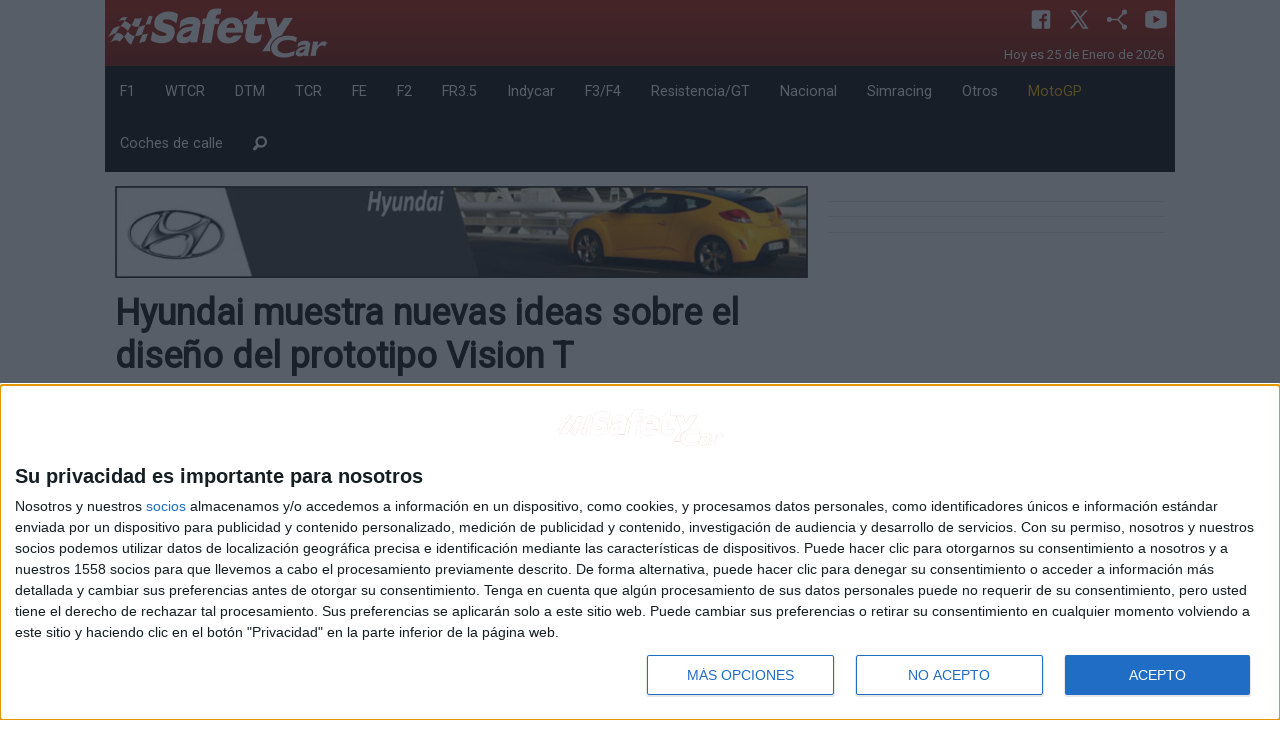

--- FILE ---
content_type: text/html; charset=utf-8
request_url: https://revistasafetycar.com/coche-de-calle/hyundai-muestra-nuevas-ideas-sobre-el-diseno-del-prototipo-vision-t-3152
body_size: 26540
content:
<!DOCTYPE html>
<html lang="es">
  <head> 
	  <meta charset="utf-8" />
	  <meta name="viewport" content="width=device-width, initial-scale=1.0" />
	  <title>Hyundai muestra nuevas ideas sobre el diseño del prototipo Vision T</title>
	  <meta name="description" content="Vision T es un CUV compacto y fue revelado por primera vez en el Salón del Automóvil de Los Ángeles en noviembre de 2019" />
	  <meta name="words" content="hyundai-muestra-nuevas-ideas-sobre-el-diseno-del-prototipo-vision-t" />
	  <meta property="og:site_name" content="revistasafetycar.com"/>
	  <meta property="og:title" content="Hyundai muestra nuevas ideas sobre el diseño del prototipo Vision T"/>
	  <meta property="og:description" content="Vision T es un CUV compacto y fue revelado por primera vez en el Salón del Automóvil de Los Ángeles en noviembre de 2019"/>  
	  <meta property="og:image" content="https://staticv2.revistascratch.com/images/coches-de-calle/hyundai-muestra-nuevas-ideas-sobre-el-diseno-del-prototipo-vision-t_54279_full.jpg"/>
	  <meta property="og:url" content="https://revistasafetycar.com/coche-de-calle/hyundai-muestra-nuevas-ideas-sobre-el-diseno-del-prototipo-vision-t-3152"/>
	  <meta property="og:type" content="article" />
	  <link rel="apple-touch-icon" sizes="57x57" href="https://staticv2.revistascratch.com/apple-icon-57x57.png">
	  <link rel="apple-touch-icon" sizes="60x60" href="https://staticv2.revistascratch.com/apple-icon-60x60.png">
	  <link rel="apple-touch-icon" sizes="72x72" href="https://staticv2.revistascratch.com/apple-icon-72x72.png">
      <link rel="apple-touch-icon" sizes="76x76" href="https://staticv2.revistascratch.com/apple-icon-76x76.png">
	  <link rel="apple-touch-icon" sizes="114x114" href="https://staticv2.revistascratch.com/apple-icon-114x114.png">
	  <link rel="apple-touch-icon" sizes="120x120" href="https://staticv2.revistascratch.com/apple-icon-120x120.png">
	  <link rel="apple-touch-icon" sizes="144x144" href="https://staticv2.revistascratch.com/apple-icon-144x144.png">
	  <link rel="apple-touch-icon" sizes="152x152" href="https://staticv2.revistascratch.com/apple-icon-152x152.png">
	  <link rel="apple-touch-icon" sizes="180x180" href="https://staticv2.revistascratch.com/apple-icon-180x180.png">
	  <link rel="icon" type="image/png" sizes="192x192"  href="https://staticv2.revistascratch.com/android-icon-192x192.png">
	  <link rel="icon" type="image/png" sizes="32x32" href="https://staticv2.revistascratch.com/favicon-32x32.png">
	  <link rel="icon" type="image/png" sizes="96x96" href="https://staticv2.revistascratch.com/favicon-96x96.png">
	  <link rel="icon" type="image/png" sizes="16x16" href="https://staticv2.revistascratch.com/favicon-16x16.png">
	  <link rel="manifest" href="https://revistasafetycar.com/manifest.json" crossorigin="use-credentials">
	  <meta name="msapplication-TileColor" content="#ffffff">
	  <meta name="msapplication-TileImage" content="https://staticv2.revistascratch.com/ms-icon-144x144.png">
	  <meta name="theme-color" content="#ffffff">
	  <link rel="alternate" type="application/rss+xml" title="Revista Safetycar - Destinada al mundo del motor y especializada en Circuitos RSS Feed" href="https://revistasafetycar.com/rss">
	  
	  <link rel="stylesheet" media="screen" href="/assets/application-b72e58a4619d546cf0e086da01e08e32bce526d1a2567ac11c9d3006ea46be3a.css" />
	  <script src="/assets/application-4e9423c0d1abf681a4b6ea20b424c8df397cde96854e0af18215cff2b8b87c7c.js" data-turbolinks-track="true"></script>
	  <link href="https://fonts.googleapis.com/css?family=Days+One|Roboto|Orbitron" rel="stylesheet">
	  <meta name="csrf-param" content="authenticity_token" />
<meta name="csrf-token" content="MGiTyJW+5mih3EhU6p6SSmOlG9Z0vWOpqLzkcB99IQWBUB+qldvTT7UaSNiRb6kTVreQUFa9kvBpJy/Vk7JYww==" />    
	  
	  
	  <!-- InMobi Choice. Consent Manager Tag v3.0 (for TCF 2.2) -->
<script type="text/javascript" async=true>
(function() {
  var host = window.location.hostname;
  var element = document.createElement('script');
  var firstScript = document.getElementsByTagName('script')[0];
  var url = 'https://cmp.inmobi.com'
    .concat('/choice/', 'KgQZqa3hv4Ukp', '/', host, '/choice.js?tag_version=V3');
  var uspTries = 0;
  var uspTriesLimit = 3;
  element.async = true;
  element.type = 'text/javascript';
  element.src = url;

  firstScript.parentNode.insertBefore(element, firstScript);

  function makeStub() {
    var TCF_LOCATOR_NAME = '__tcfapiLocator';
    var queue = [];
    var win = window;
    var cmpFrame;

    function addFrame() {
      var doc = win.document;
      var otherCMP = !!(win.frames[TCF_LOCATOR_NAME]);

      if (!otherCMP) {
        if (doc.body) {
          var iframe = doc.createElement('iframe');

          iframe.style.cssText = 'display:none';
          iframe.name = TCF_LOCATOR_NAME;
          doc.body.appendChild(iframe);
        } else {
          setTimeout(addFrame, 5);
        }
      }
      return !otherCMP;
    }

    function tcfAPIHandler() {
      var gdprApplies;
      var args = arguments;

      if (!args.length) {
        return queue;
      } else if (args[0] === 'setGdprApplies') {
        if (
          args.length > 3 &&
          args[2] === 2 &&
          typeof args[3] === 'boolean'
        ) {
          gdprApplies = args[3];
          if (typeof args[2] === 'function') {
            args[2]('set', true);
          }
        }
      } else if (args[0] === 'ping') {
        var retr = {
          gdprApplies: gdprApplies,
          cmpLoaded: false,
          cmpStatus: 'stub'
        };

        if (typeof args[2] === 'function') {
          args[2](retr);
        }
      } else {
        if(args[0] === 'init' && typeof args[3] === 'object') {
          args[3] = Object.assign(args[3], { tag_version: 'V3' });
        }
        queue.push(args);
      }
    }

    function postMessageEventHandler(event) {
      var msgIsString = typeof event.data === 'string';
      var json = {};

      try {
        if (msgIsString) {
          json = JSON.parse(event.data);
        } else {
          json = event.data;
        }
      } catch (ignore) {}

      var payload = json.__tcfapiCall;

      if (payload) {
        window.__tcfapi(
          payload.command,
          payload.version,
          function(retValue, success) {
            var returnMsg = {
              __tcfapiReturn: {
                returnValue: retValue,
                success: success,
                callId: payload.callId
              }
            };
            if (msgIsString) {
              returnMsg = JSON.stringify(returnMsg);
            }
            if (event && event.source && event.source.postMessage) {
              event.source.postMessage(returnMsg, '*');
            }
          },
          payload.parameter
        );
      }
    }

    while (win) {
      try {
        if (win.frames[TCF_LOCATOR_NAME]) {
          cmpFrame = win;
          break;
        }
      } catch (ignore) {}

      if (win === window.top) {
        break;
      }
      win = win.parent;
    }
    if (!cmpFrame) {
      addFrame();
      win.__tcfapi = tcfAPIHandler;
      win.addEventListener('message', postMessageEventHandler, false);
    }
  };

  makeStub();

  var uspStubFunction = function() {
    var arg = arguments;
    if (typeof window.__uspapi !== uspStubFunction) {
      setTimeout(function() {
        if (typeof window.__uspapi !== 'undefined') {
          window.__uspapi.apply(window.__uspapi, arg);
        }
      }, 500);
    }
  };

  var checkIfUspIsReady = function() {
    uspTries++;
    if (window.__uspapi === uspStubFunction && uspTries < uspTriesLimit) {
      console.warn('USP is not accessible');
    } else {
      clearInterval(uspInterval);
    }
  };

  if (typeof window.__uspapi === 'undefined') {
    window.__uspapi = uspStubFunction;
    var uspInterval = setInterval(checkIfUspIsReady, 6000);
  }
})();
</script>
<!-- End InMobi Choice. Consent Manager Tag v3.0 (for TCF 2.2) -->
	
	  <script type="text/javascript" src="https://platform.twitter.com/widgets.js"></script>
	  	   <script src="https://tmadspot.s3.eu-west-3.amazonaws.com/ads/78239.js"></script>
	  	   <script async src="https://ssm.codes/smart-tag/revistasafetycar.js"></script>
<!-- script control CMP -->
<script type="text/javascript">!function(){scrollTop=window.pageYOffset||document.documentElement.scrollTop,scrollLeft=window.pageXOffset||document.documentElement.scrollLeft,window.onscroll=function(){window.scrollTo(scrollLeft,scrollTop)};var e=0,o=setInterval(function(){600===(e+=1)&&clearInterval(o),void 0!==window.__tcfapi&&(clearInterval(o),window.__tcfapi("addEventListener",2,function(e,o){var n,t,c,s;o&&("tcloaded"!==e.eventStatus&&"useractioncomplete"!==e.eventStatus||(window.onscroll=function(){},e.gdprApplies&&(e.purpose.consents[1]||!1?e.vendor.consents[755]:(s=n="euconsent-v2",t=0<document.cookie.length&&(c_start=document.cookie.indexOf(s+"="),-1!=c_start)?(c_start=c_start+s.length+1,c_end=document.cookie.indexOf(";",c_start),-1==c_end&&(c_end=document.cookie.length),unescape(document.cookie.substring(c_start,c_end))):"",(c=new Date).setSeconds(c.getSeconds()+30),document.cookie=encodeURIComponent(n)+"="+encodeURIComponent(t)+"; expires="+c.toUTCString()+";domain=."+location.host+";path=/;"))))})),e++},100)}();</script>
<!-- fin script control CMP -->
  </head>
  <body id='js_global' style="background-color:white !important">
  	<script type="text/javascript" async=true>function updConsent() {window.__cmp('displayConsentUi');}</script>	
  	<div id="fb-root"></div>
  	<a name="arriba"></a>
  	
	<script>(function(d, s, id) {
	  var js, fjs = d.getElementsByTagName(s)[0];
	  if (d.getElementById(id)) return;
	  js = d.createElement(s); js.id = id;
	  js.src = "//connect.facebook.net/es_ES/sdk.js#xfbml=1&version=v2.7";
	  fjs.parentNode.insertBefore(js, fjs);
	}(document, 'script', 'facebook-jssdk'));</script>
		  <div class="reveal medium" id="show_reveal" data-reveal>
			   <div id='reveal_texto'></div>
			   <button class="close-button" data-close aria-label="Close modal" type="button">
			       <span aria-hidden="true">&times;</span>
			   </button>
		  </div>
			  <div class='row collapse'>
	<div class='small-12 columns text-center'>
		 <div id='boosters-mega-sup'>

</div>
	</div>
</div> 
<div class="row collapse hide-for-small-only bc_scratch" style="color:#FFFFFF;background: url(https://revistascratch.com/img/bg_header.png) repeat-x;background-size: contain;">
	<div class="large-3 medium-6  columns">
		<a href="/">
				<img class='logo' src="https://revistasafetycar.com/images/logo_sfty.png">
		</a>
	</div>
	<div class="large-9 medium-6 columns">
		<div class='ico_row'>
				<a class='ico_header cp' href="https://www.facebook.com/revistasafetycar" target="self">
				   <svg xmlns="http://www.w3.org/2000/svg"  viewBox="0 0 30 30" width="30px" height="30px"><path d="M24,4H6C4.895,4,4,4.895,4,6v18c0,1.105,0.895,2,2,2h10v-9h-3v-3h3v-1.611C16,9.339,17.486,8,20.021,8 c1.214,0,1.856,0.09,2.16,0.131V11h-1.729C19.376,11,19,11.568,19,12.718V14h3.154l-0.428,3H19v9h5c1.105,0,2-0.895,2-2V6 C26,4.895,25.104,4,24,4z"/></svg>
				</a>
				<a class='ico_header cp' href="https://twitter.com/RsafetyCar" target="self">
				   <svg xmlns="http://www.w3.org/2000/svg"  viewBox="0 0 30 30" width="30px" height="30px"><path d="M26.37,26l-8.795-12.822l0.015,0.012L25.52,4h-2.65l-6.46,7.48L11.28,4H4.33l8.211,11.971L12.54,15.97L3.88,26h2.65 l7.182-8.322L19.42,26H26.37z M10.23,6l12.34,18h-2.1L8.12,6H10.23z"/></svg> 
				</a>
				<a class='ico_header cp' type="application/rss+xml" href="/rss" target="self">
				   <svg xmlns="http://www.w3.org/2000/svg"  viewBox="0 0 30 30" width="30px" height="30px"><path d="M 24 3 A 3 3 0 0 0 21 6 A 3 3 0 0 0 21.375 7.4472656 L 15.550781 14 L 8.8261719 14 A 3 3 0 0 0 6 12 A 3 3 0 0 0 3 15 A 3 3 0 0 0 6 18 A 3 3 0 0 0 8.8242188 16 L 15.550781 16 L 21.373047 22.550781 A 3 3 0 0 0 21 24 A 3 3 0 0 0 24 27 A 3 3 0 0 0 27 24 A 3 3 0 0 0 24 21 A 3 3 0 0 0 22.869141 21.222656 L 17.337891 15 L 22.869141 8.7773438 A 3 3 0 0 0 24 9 A 3 3 0 0 0 27 6 A 3 3 0 0 0 24 3 z"/></svg> 
				</a>
				<a class='ico_header cp' href="http2://www.youtube.com/channel/UCV36LbKrrp-P74WPHW1phGQ" target="self">
				   <svg xmlns="http://www.w3.org/2000/svg"  viewBox="0 0 30 30" width="30px" height="30px"><path d="M 15 4 C 10.814 4 5.3808594 5.0488281 5.3808594 5.0488281 L 5.3671875 5.0644531 C 3.4606632 5.3693645 2 7.0076245 2 9 L 2 15 L 2 15.001953 L 2 21 L 2 21.001953 A 4 4 0 0 0 5.3769531 24.945312 L 5.3808594 24.951172 C 5.3808594 24.951172 10.814 26.001953 15 26.001953 C 19.186 26.001953 24.619141 24.951172 24.619141 24.951172 L 24.621094 24.949219 A 4 4 0 0 0 28 21.001953 L 28 21 L 28 15.001953 L 28 15 L 28 9 A 4 4 0 0 0 24.623047 5.0546875 L 24.619141 5.0488281 C 24.619141 5.0488281 19.186 4 15 4 z M 12 10.398438 L 20 15 L 12 19.601562 L 12 10.398438 z"/></svg> 
				</a>
			 <p class='dtime'>
			    <time datetime="2026-01-25">Hoy es 25 de Enero de 2026</time>&nbsp;
			 </p>
		</div>
	</div>
</div>
			   <nav  id='example2'>
	<div class="row collapse hide-for-small-only my_menu" data-sticky-container>
		<div class="small-12 columns" data-top-anchor="example2:top" data-sticky data-options="marginTop:0;" style='width:100%;background-color: #000;color:#fff'>
				<div class="submenu" data-id='0'>
						<a href="/formula1">F1</a>
				</div>
				<div class="submenu" data-id='1'>
						<a href="/turismos">WTCR</a>
				</div>
				<div class="submenu" data-id='2'>
						<a href="/dtm">DTM</a>
				</div>
				<div class="submenu" data-id='3'>
						<a href="/tcr">TCR</a>
				</div>
				<div class="submenu" data-id='4'>
						<a href="/formula-e">FE</a>
				</div>
				<div class="submenu" data-id='5'>
						<a href="/gp2-gp3">F2</a>
				</div>
				<div class="submenu" data-id='6'>
						<a href="/wsr">FR3.5</a>
				</div>
				<div class="submenu" data-id='7'>
						<a href="/indycar">Indycar</a>
				</div>
				<div class="submenu" data-id='8'>
						<a href="/f3">F3/F4</a>
				</div>
				<div class="submenu" data-id='9'>
						<a href="/resistencia-gt">Resistencia/GT</a>
				</div>
				<div class="submenu" data-id='10'>
						<a href="/cer-clio">Nacional</a>
				</div>
				<div class="submenu" data-id='11'>
						<a href="/simracing-circuito">Simracing</a>
				</div>
				<div class="submenu" data-id='12'>
						<a href="/otros">Otros</a>
				</div>
				<div class="submenu" data-id='13'>
						<a href="/motogp"><span style='color:#FFB600'>MotoGP</span></a>
				</div>
				<div class="submenu" data-id='14'>
						<a href="/coche-de-calle">Coches de calle</a>
				</div>
				<div class="submenu" data-id='15'>
						<a href="/search"><i class='fi-magnifying-glass size-18'></i></a>
				</div>
		</div>
	</div>
</nav>
			  <div class='row noticia'>
	<div class='medium-8 small-12 columns '>
		<div class='row mg_top_1'>
			<div class='small-12 columns competicion'>	
				 	  <img src='https://staticv2.revistascratch.com/images/marca/hyundai-2.jpg'>
				 			</div>
		</div>
		<div class='row mg_top_1'>
			<div class='small-12 columns titular'>
				 <h1>Hyundai muestra nuevas ideas sobre el diseño del prototipo Vision T</h1>
				 <h2>Vision T es un CUV compacto y fue revelado por primera vez en el Salón del Automóvil de Los Ángeles en noviembre de 2019</h2>
			</div>
		</div>
		<div class='row mg_top_1 sep_mo_margin'>
			<div class='small-12 columns escritor'>
				 01/07/2020 | Press | Leído: 2665
			</div>
		</div>
		<div class='row mg_top_1'>
			<div class='small-12 columns text-center'>
					  <img src='https://staticv2.revistascratch.com/images/coches-de-calle/hyundai-muestra-nuevas-ideas-sobre-el-diseno-del-prototipo-vision-t_54279_full.jpg' style='width:99%'>
			</div>
		</div>
	    <div class="row mg_top_1">	
			 <div class='small-12 columns'>				
				  <div class="ico_noti">
				  	   <a target="_blank" href="https://api.whatsapp.com/send?text=Hyundai muestra nuevas ideas sobre el diseño del prototipo Vision T - Revistasafetycar - https://revistasafetycar.com/coche-de-calle/hyundai-muestra-nuevas-ideas-sobre-el-diseno-del-prototipo-vision-t-3152">
				  	      <svg xmlns="http://www.w3.org/2000/svg"  viewBox="0 0 30 30" width="30px" height="30px"><path d="M 15 3 C 8.373 3 3 8.373 3 15 C 3 17.251208 3.6323415 19.350068 4.7109375 21.150391 L 3.1074219 27 L 9.0820312 25.431641 C 10.829354 26.425062 12.84649 27 15 27 C 21.627 27 27 21.627 27 15 C 27 8.373 21.627 3 15 3 z M 10.892578 9.4023438 C 11.087578 9.4023438 11.287937 9.4011562 11.460938 9.4101562 C 11.674938 9.4151563 11.907859 9.4308281 12.130859 9.9238281 C 12.395859 10.509828 12.972875 11.979906 13.046875 12.128906 C 13.120875 12.277906 13.173313 12.453437 13.070312 12.648438 C 12.972312 12.848437 12.921344 12.969484 12.777344 13.146484 C 12.628344 13.318484 12.465078 13.532109 12.330078 13.662109 C 12.181078 13.811109 12.027219 13.974484 12.199219 14.271484 C 12.371219 14.568484 12.968563 15.542125 13.851562 16.328125 C 14.986562 17.342125 15.944188 17.653734 16.242188 17.802734 C 16.540187 17.951734 16.712766 17.928516 16.884766 17.728516 C 17.061766 17.533516 17.628125 16.864406 17.828125 16.566406 C 18.023125 16.268406 18.222188 16.319969 18.492188 16.417969 C 18.766188 16.515969 20.227391 17.235766 20.525391 17.384766 C 20.823391 17.533766 21.01875 17.607516 21.09375 17.728516 C 21.17075 17.853516 21.170828 18.448578 20.923828 19.142578 C 20.676828 19.835578 19.463922 20.505734 18.919922 20.552734 C 18.370922 20.603734 17.858562 20.7995 15.351562 19.8125 C 12.327563 18.6215 10.420484 15.524219 10.271484 15.324219 C 10.122484 15.129219 9.0605469 13.713906 9.0605469 12.253906 C 9.0605469 10.788906 9.8286563 10.071437 10.097656 9.7734375 C 10.371656 9.4754375 10.692578 9.4023438 10.892578 9.4023438 z"/></svg>
					      <span class="oculto">Compartir en WhatsApp</span>
					   </a>
				  </div>				
				  <div class="ico_noti"> 
				  	   <a href="https://twitter.com/intent/tweet?hashtags=revistasafetycar&original_referer=https://revistasafetycar.com/coche-de-calle/hyundai-muestra-nuevas-ideas-sobre-el-diseno-del-prototipo-vision-t-3152&ref_src=Hyundai muestra nuevas ideas sobre el diseño del prototipo Vision T&tw_p=tweetbutton&url=https://revistasafetycar.com/coche-de-calle/hyundai-muestra-nuevas-ideas-sobre-el-diseno-del-prototipo-vision-t-3152&via=revistasafetycar">
						  <svg xmlns="http://www.w3.org/2000/svg"  viewBox="0 0 30 30" width="30px" height="30px"><path d="M26.37,26l-8.795-12.822l0.015,0.012L25.52,4h-2.65l-6.46,7.48L11.28,4H4.33l8.211,11.971L12.54,15.97L3.88,26h2.65 l7.182-8.322L19.42,26H26.37z M10.23,6l12.34,18h-2.1L8.12,6H10.23z"/></svg>
					      <span class="oculto">Compartir en X</span>
					   </a>	
				  </div>		
				  <div class="ico_noti">
				  	   <a class="facebook" title="comparte en facebook" href="javascript://"
						   onclick="window.open('https://www.facebook.com/sharer/sharer.php?u=https://revistasafetycar.com/coche-de-calle/hyundai-muestra-nuevas-ideas-sobre-el-diseno-del-prototipo-vision-t-3152','facebook-share-dialog','width=626,height=436');" rel="nofollow" target="_self">
							   <svg xmlns="http://www.w3.org/2000/svg"  viewBox="0 0 30 30" width="30px" height="30px"><path d="M24,4H6C4.895,4,4,4.895,4,6v18c0,1.105,0.895,2,2,2h10v-9h-3v-3h3v-1.611C16,9.339,17.486,8,20.021,8 c1.214,0,1.856,0.09,2.16,0.131V11h-1.729C19.376,11,19,11.568,19,12.718V14h3.154l-0.428,3H19v9h5c1.105,0,2-0.895,2-2V6 C26,4.895,25.104,4,24,4z"/></svg>
					   	   <span class="oculto">Compartir en Facebook</span>
					   </a>
				  </div>	
				  <div class="ico_noti" style='padding-top: 7px;'>
				  	   <div class="fb-like" data-href="https://revistasafetycar.com/coche-de-calle/hyundai-muestra-nuevas-ideas-sobre-el-diseno-del-prototipo-vision-t-3152" data-layout="button_count" data-action="like" data-size="small" data-show-faces="false" data-share="false"></div>
				  </div>	
			 </div>
		</div>
		<div class="sep"></div>
		<div class='row mg_top_1 sep_mo_margin'>
			<div class='small-12 columns'>
				<p><p>Hyundai Motor ha lanzado un nuevo video del&nbsp;<strong>Vision T</strong>, revelado por primera vez en el Sal&oacute;n Internacional del Autom&oacute;vil de Los &Aacute;ngeles el pasado oto&ntilde;o. En el video, el jefe de dise&ntilde;o de Hyundai&nbsp;<strong>SangYup Lee</strong>&nbsp;explica las caracter&iacute;sticas clave del dise&ntilde;o del prototipo: arquitectura din&aacute;mica, bordes afilados y l&iacute;neas rectas, y las caracter&iacute;sticas de dise&ntilde;o geom&eacute;trico llamadas "din&aacute;micas param&eacute;tricas".</p>
<p><br />En el video, SangYup Lee primero llama la atenci&oacute;n sobre la postura deportiva del Vision T, que se puede ver en su cap&oacute; bajo, su corto voladizo delantero y su amplia distancia entre ejes. Luego explica la din&aacute;mica param&eacute;trica: una superficie cincelada, una combinaci&oacute;n de superficies blandas y l&iacute;neas duras, y bordes afilados y geom&eacute;tricos. SangYup Lee compara la arquitectura del veh&iacute;culo con un mineral o un cristal que ha sido golpeado por un objeto duro y luego destrozado.</p>
<p><br />Los patrones geom&eacute;tricos en la parrilla delantera, incluyendo los faros ocultos, le dan al veh&iacute;culo una calidad como de joya. Cuando el veh&iacute;culo est&aacute; en movimiento, las aletas de entrada de aire se mueven, por lo que el veh&iacute;culo parece m&aacute;s un animal vivo que una m&aacute;quina est&aacute;tica.</p>
<p><br />La arquitectura integrada del Vision T asegura una continuidad en todos los elementos del veh&iacute;culo, como el dise&ntilde;o de los faros ocultos que se repite en las luces traseras.</p>
<p><em><br />"Realmente quer&iacute;amos crear Vision T como el CUV m&aacute;s vanguardista, m&aacute;s deportivo, m&aacute;s fresco. El CUV m&aacute;s din&aacute;mico como una visi&oacute;n que quer&iacute;amos introducir</em>", dice SangYup Lee.</p>
<p><br />Vision T representa un paso en la evoluci&oacute;n de Sensuous Sportiness, la identidad de dise&ntilde;o de Hyundai. Los prototipos de Hyundai son la base de la direcci&oacute;n del dise&ntilde;o de los futuros modelos de Hyundai, que abarca tanto los propios prototipos como los de producci&oacute;n. Aspectos del Vision T como son los &aacute;ngulos agudos y las l&iacute;neas rectas se pueden ver claramente en el 45, el posterior prototipo de Hyundai. Mientras que la conexi&oacute;n con el Hyundai Prophecy, el prototipo m&aacute;s reciente de la compa&ntilde;&iacute;a, es menos evidente, los tres modelos est&aacute;n unidos bajo la identidad de dise&ntilde;o Sensuous Sportiness.</p></p>
			</div>
		</div>	
	</div>	
	<div class='medium-4 small-12 columns mg_top_1'>
		  <div class='row mg_bt_1'>
	<div class='small-12 columns text-center align-middle' id='boosters-roba-1'>
		 
	</div>
</div>
<div class="sep"></div>
		  <div class='row mg_bt_1'>
	<div class='small-12 columns text-center align-middle' id='boosters-roba-2'>
		 
	</div>
</div>
<div class="sep"></div>
		  <div class='row mg_bt_1'>
	<div class='small-12 columns text-center align-middle' id='boosters-roba-3'>
		 
	</div>
</div>
<div class="sep"></div> 
	</div>
</div>
<script>
	$(document).on('ready page:load', function () {
		var host = $(location).attr('host')
		if (host !="localhost:3200"){
			var url = $('#sharecount').attr("data-url");
			$.ajax({
				url: 'https://graph.facebook.com/',
				dataType: 'jsonp',
				type: 'GET',
				data: { id: url},
				success: function(data){
			 		console.log(data);
			 		$('#sharecount').html(data.share.share_count);
				},
				error: function(data){
					console.log(data); // send the error notifications to console
				}
			});
		}else{
			$('#sharecount').html(69);			
		}
		
 	});	    
</script>

 
<style>
	.raiDesktop br, .raiDesktop hr {display:initial !important}
	hr{display:block !important;}
	br{display:block !important;}
</style>
			  <div class="row collapse">
	<div class="small-12 column text-right">
		<a href="#arriba" title="Ir arriba"><img src="https://staticv2.revistascratch.com/images/up.png"></a>
	</div>
</div>
<hr>
<div class="row expanded" style="color:#FFFFFF;background-color:#a61800">
	 <div class='small-12 columns'>
		  <div class='row my_center mg_top_bt1'>
				<div class="small-12 columns">
					<p class="footer">2026 Revista Scratch  | <a href="https://revistascratch.com/staff">Contacto</a> 
									|  <a href="https://revistascratch.com/aviso-legal">Aviso legal y politica de privacidad</a></p>
					<img src="https://staticv2.revistascratch.com/images/logos_pie_web.png" >
				</div>
		  </div>
	 </div>
</div>
<div class="row expanded" style="color:#FFFFFF;background-color:#222222">
	 <div class='small-12 columns'>
		  <div class='row my_center mg_top_bt1'>
				<div class="large-3 columns">
					<div class="dfooter">
						Toda la información sobre mundo de la competición de rallyes<br><br>
						WRC<br>
						ERC<br>
						Nacional de Asfalto<br>
						Nacional de Tierra<br>
						Internacionales<br>
						Regionales<br>
						Históricos<br>
						Otros<br>
						Rallyes ONLINE<br>
						Coches de calle<br>
					</div>
				</div>
				<div class="large-3 columns">
					<div class="dfooter">
						Toda la información sobre el mundo de la competición en circuitos<br><br>
						F1<br>
						WTCC<br>
						DTM<br>
						Fórmula E<br>
						WSR<br>
						Indycar<br>
						GP2 / GP3<br>
						Resistencia / GT<br>
						CER / Clio<br>
						Otros <br>
						Coches de calle<br>
					</div>
				</div>
				<div class="large-3 columns">
					<div class="dfooter">
						Web pensada para ayudar a la divulgación del mundo de la competición<br><br>
						Dossier<br>
						Webs<br>
						Comunicados<br>
						Fotografía <br>
						Vídeos (on boards)<br>
						Redes Sociales<br>
					</div>
				</div>
				<div class="large-3 columns">
					<div class="dfooter">
						Web pensada para poder ofrecer diferentes productos propios y ajenos para que los aficionados los puedan adquirir<br><br>
					</div>
				</div>
		  </div>
	 </div>
</div>
	<!-- Google tag (gtag.js) -->
	<script async src="https://www.googletagmanager.com/gtag/js?id=G-B87CHVFY6Q"></script>
	<script>
	  window.dataLayer = window.dataLayer || [];
	  function gtag(){dataLayer.push(arguments);}
	  gtag('js', new Date());
	
	  gtag('config', 'G-B87CHVFY6Q');
	</script>

		 </div>
	<a id="myLink" href="#" onclick="updConsent();">Update CMP</a>
  </body>
</html>
